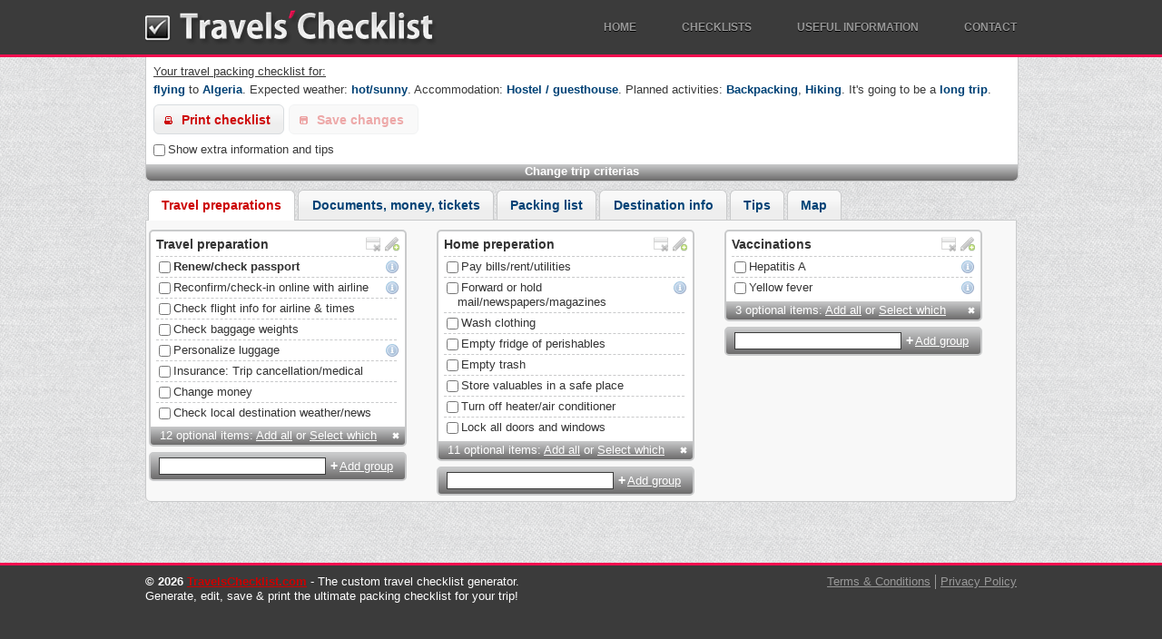

--- FILE ---
content_type: text/html; charset=UTF-8
request_url: https://www.travelschecklist.com/flying/to/algeria/weather/hot_sunny/accommodation/hostel_guesthouse/activities/backpacking-hiking/long_trip
body_size: 15486
content:

<!doctype html><!--[if lt IE 7]> <html class="no-js ie6 oldie" lang="en" xmlns:fb="http://www.facebook.com/2008/fbml"> <![endif]--><!--[if IE 7]> <html class="no-js ie7 oldie" lang="en" xmlns:fb="http://www.facebook.com/2008/fbml"> <![endif]--><!--[if IE 8]> <html class="no-js ie8 oldie" lang="en" xmlns:fb="http://www.facebook.com/2008/fbml"> <![endif]--><!--[if gt IE 8]><!--> <html class="no-js" lang="en" xmlns:fb="http://www.facebook.com/2008/fbml"> <!--<![endif]--><head><meta charset="utf-8"><meta http-equiv="Content-Type" content="text/html; charset=utf-8" /><meta http-equiv="X-UA-Compatible" content="IE=edge,chrome=1"><title>Checklist for: backpacking, hiking trip to Algeria in a hot weather</title><meta name="description" content="A travel checklist that was generated for a backpacking, hiking trip to Algeria. Expected weather: hot/sunny. Accommodation: hostel / guesthouse. Create your own checklist, for any trip or vacation!" /><meta name="keywords" content="travel, checklist, packing list, packing, trip, travel packing, vacation, packlist"><meta name="viewport" content="width=device-width,initial-scale=1"><link rel="shortcut icon" href="https://v15-dot-travelschecklist.appspot.com/images/favicon.ico"><link rel="stylesheet" type="text/css" media="all" href="https://v15-dot-travelschecklist.appspot.com/css/commonCSS.css"><link rel="stylesheet" type="text/css" media="print" href="https://v15-dot-travelschecklist.appspot.com/css/print.css"><!--[if lt IE 9]><script src="//html5shiv.googlecode.com/svn/trunk/html5.js"></script><![endif]--><script type="5b5311ac62c455621efe7e26-text/javascript"> (function(f,b){ var c; f.hj=f.hj||function(){(f.hj.q=f.hj.q||[]).push(arguments)}; f._hjSettings={hjid:13928, hjsv:3}; c=b.createElement("script");c.async=1; c.src="//static.hotjar.com/c/hotjar-13928.js?sv=3"; b.getElementsByTagName("head")[0].appendChild(c); })(window,document);</script><!--script data-ad-client="ca-pub-2958401851546457" async src="https://pagead2.googlesyndication.com/pagead/js/adsbygoogle.js"></script--></head><body><div id="container"><header><div id="header"><a id="logo" href="/">Travels' Checklist</a><ul id="menu"> <li><a href="/">Home</a></li> <li> <a href="#">Checklists</a> <ul> <li><a href="/featured">Featured Checklists</a></li> <li><a href="/checklists">Recent Checklists</a></li> </ul> </li> <li> <a href="#">Useful information</a> <ul class="wide"> <li><a href="/tips">Travel Tips</a></li> <li><a href="/fco_travel_advice">FCO - Travel Advice (By Country)</a></li> <li><a href="/currency_converter">Currency Converter, Exchange Rates</a></li> <li><a href="/weather_forecast">Weather Forecasts</a></li> </ul> </li> <li><a href="#" id="hContact">Contact</a></li></ul></div></header><div id="main" role="main"><div id="divChecklist"><div id="topDrawer"><h1><u>Your travel packing checklist for:</u> <span><strong>flying</strong> to <strong>Algeria</strong>. Expected weather: <strong>hot/sunny</strong>. Accommodation: <strong>Hostel / guesthouse</strong>. Planned activities: <strong>Backpacking</strong>, <strong>Hiking</strong>. It's going to be a <strong>long trip</strong>.</span></h1><form id="frmChecklist" name="frmChecklist"><div id="drawerToolbox"><div id="drawerButtons"><button type="button" id="printButton">Print checklist</button><button type="button" disabled="disabled" id="saveButton">Save changes</button></div><div id="plusone-div"></div><a href="https://twitter.com/share" class="twitter-share-button" data-via="TravelsCL" data-count="none">Tweet</a><div class="fb-like" data-href="http://www.TravelsChecklist.com" data-send="false" data-layout="button_count" data-width="90" data-show-faces="true"></div><div class="addthis_toolbox addthis_default_style addthis_32x32_style"><a class="addthis_button_preferred_1"></a><a class="addthis_button_preferred_2"></a><a class="addthis_button_preferred_3"></a><a class="addthis_button_preferred_4"></a><a class="addthis_button_compact"></a></div></div><div id="drawerCheckboxes"><label><input type="checkbox" value="1" id="chkShowInfo" />Show extra information and tips</label></div><div id="toggledContent"><ol class="drawer" id="olDrawer"><li class="liDrawer"><div class="divCheckboxes section" id="divTripMembers"><h3>Who's traveling?</h3><ul><li><input type="checkbox" name="tripMembers" id="chkTripMember1" value="1" /><label for="chkTripMember1" id="lblchkTripMember1">Male</label></li><li><input type="checkbox" name="tripMembers" id="chkTripMember2" value="2" /><label for="chkTripMember2" id="lblchkTripMember2">Female</label></li><li><input type="checkbox" name="tripMembers" id="chkTripMember3" value="3" /><label for="chkTripMember3" id="lblchkTripMember3">Babies</label></li><li><input type="checkbox" name="tripMembers" id="chkTripMember4" value="4" /><label for="chkTripMember4" id="lblchkTripMember4">Kids, Toddlers</label></li></ul></div></li><li class="liDrawer"><div id="divDestination" class="section"><div id="divIsFlying" style="display:none"><h3>Are you flying to another country?</h3><div class="divCheckboxes divRadios"><input type="radio" id="isFlyingYes" name="isFlying" value="Y" checked="checked" /><label for="isFlyingYes">Yes</label><input type="radio" id="isFlyingNo" name="isFlying" value="N" /><label for="isFlyingNo">No</label><input type="radio" id="isFlyingCarTrip" name="isFlying" value="CAR" /><label for="isFlyingCarTrip">No, It's a car trip</label></div></div><div id="divChooseCountry" class="selected"><h3>Where are you flying to?</h3><select id="ddCountry" name="country" multiple="multiple"><option value="1">Afghanistan</option><option value="2">Aland Islands</option><option value="3">Albania</option><option value="4" selected="selected">Algeria</option><option value="5">American Samoa</option><option value="6">Andorra</option><option value="7">Angola</option><option value="8">Anguilla</option><option value="9">Antarctica</option><option value="10">Antigua and Barbuda</option><option value="11">Argentina</option><option value="12">Armenia</option><option value="13">Aruba</option><option value="14">Australia</option><option value="15">Austria</option><option value="16">Azerbaijan</option><option value="17">Bahamas</option><option value="18">Bahrain</option><option value="19">Bangladesh</option><option value="20">Barbados</option><option value="21">Belarus</option><option value="22">Belgium</option><option value="23">Belize</option><option value="24">Benin</option><option value="25">Bermuda</option><option value="26">Bhutan</option><option value="27">Bolivia</option><option value="28">Bosnia and Herzegovina</option><option value="29">Botswana</option><option value="30">Bouvet Island</option><option value="31">Brazil</option><option value="32">British Indian Ocean Territory</option><option value="33">Brunei Darussalam</option><option value="34">Bulgaria</option><option value="35">Burkina Faso</option><option value="36">Burundi</option><option value="37">Cambodia</option><option value="38">Cameroon</option><option value="39">Canada</option><option value="40">Cape Verde</option><option value="41">Cayman Islands</option><option value="42">Central African Republic</option><option value="43">Chad</option><option value="44">Chile</option><option value="45">China</option><option value="46">Christmas Island</option><option value="47">Cocos (Keeling) Islands</option><option value="48">Colombia</option><option value="49">Comoros</option><option value="50">Congo</option><option value="51">Congo, The Democratic Republic of the</option><option value="52">Cook Islands</option><option value="53">Costa Rica</option><option value="54">Côte D'Ivoire (Ivory Coast)</option><option value="55">Croatia</option><option value="56">Cuba</option><option value="57">Cyprus</option><option value="58">Czech Republic</option><option value="59">Denmark</option><option value="60">Djibouti</option><option value="61">Dominica</option><option value="62">Dominican Republic</option><option value="63">Ecuador</option><option value="64">Egypt</option><option value="65">El Salvador</option><option value="66">Equatorial Guinea</option><option value="67">Eritrea</option><option value="68">Estonia</option><option value="69">Ethiopia</option><option value="70">Falkland Islands (Malvinas)</option><option value="71">Faroe Islands</option><option value="72">Fiji</option><option value="73">Finland</option><option value="74">France</option><option value="75">French Guiana</option><option value="76">French Polynesia</option><option value="77">French Southern Territories</option><option value="78">Gabon</option><option value="79">Gambia</option><option value="80">Georgia</option><option value="81">Germany</option><option value="82">Ghana</option><option value="83">Gibraltar</option><option value="84">Greece</option><option value="85">Greenland</option><option value="86">Grenada</option><option value="87">Guadeloupe</option><option value="88">Guam</option><option value="89">Guatemala</option><option value="90">Guernsey</option><option value="91">Guinea</option><option value="92">Guinea-Bissau</option><option value="93">Guyana</option><option value="94">Haiti</option><option value="95">Heard Island and McDonald Islands</option><option value="96">Holy See (Vatican City State)</option><option value="97">Honduras</option><option value="98">Hong Kong</option><option value="99">Hungary</option><option value="100">Iceland</option><option value="101">India</option><option value="102">Indonesia</option><option value="103">Iran</option><option value="104">Iraq</option><option value="105">Ireland</option><option value="106">Isle of Man</option><option value="107">Israel</option><option value="108">Italy</option><option value="109">Jamaica</option><option value="110">Japan</option><option value="111">Jersey</option><option value="112">Jordan</option><option value="113">Kazakhstan</option><option value="114">Kenya</option><option value="115">Kiribati</option><option value="116">Korea (North)</option><option value="117">Korea (South)</option><option value="118">Kuwait</option><option value="119">Kyrgyzstan</option><option value="120">Laos</option><option value="121">Latvia</option><option value="122">Lebanon</option><option value="123">Lesotho</option><option value="124">Liberia</option><option value="125">Libya</option><option value="126">Liechtenstein</option><option value="127">Lithuania</option><option value="128">Luxembourg</option><option value="129">Macao</option><option value="130">Macedonia, The Former Yugoslav Republic of</option><option value="131">Madagascar</option><option value="132">Malawi</option><option value="133">Malaysia</option><option value="134">Maldives</option><option value="135">Mali</option><option value="136">Malta</option><option value="137">Marshall Islands</option><option value="138">Martinique</option><option value="139">Mauritania</option><option value="140">Mauritius</option><option value="141">Mayotte</option><option value="142">Mexico</option><option value="143">Micronesia, Federated States of</option><option value="144">Moldova, Republic of</option><option value="145">Monaco</option><option value="146">Mongolia</option><option value="147">Montenegro</option><option value="148">Montserrat</option><option value="149">Morocco</option><option value="150">Mozambique</option><option value="151">Myanmar (Burma)</option><option value="152">Namibia</option><option value="153">Nauru</option><option value="154">Nepal</option><option value="155">Netherlands</option><option value="156">Netherlands Antilles</option><option value="157">New Caledonia</option><option value="158">New Zealand</option><option value="159">Nicaragua</option><option value="160">Niger</option><option value="161">Nigeria</option><option value="162">Niue</option><option value="163">Norfolk Island</option><option value="164">Northern Mariana Islands</option><option value="165">Norway</option><option value="166">Oman</option><option value="167">Pakistan</option><option value="168">Palau</option><option value="169">Palestinian Territory, Occupied</option><option value="170">Panama</option><option value="171">Papua New Guinea</option><option value="172">Paraguay</option><option value="173">Peru</option><option value="174">Philippines</option><option value="175">Pitcairn</option><option value="176">Poland</option><option value="177">Portugal</option><option value="178">Puerto Rico</option><option value="179">Qatar</option><option value="180">Reunion</option><option value="181">Romania</option><option value="182">Russia</option><option value="183">Rwanda</option><option value="184">Saint Barthélemy</option><option value="185">Saint Helena</option><option value="186">Saint Kitts and Nevis</option><option value="187">Saint Lucia</option><option value="188">Saint Martin</option><option value="189">Saint Pierre and Miquelon</option><option value="190">Saint Vincent and the Grenadines</option><option value="191">Samoa</option><option value="192">San Marino</option><option value="193">Sao Tome and Principe</option><option value="194">Saudi Arabia</option><option value="195">Senegal</option><option value="196">Serbia</option><option value="197">Seychelles</option><option value="198">Sierra Leone</option><option value="199">Singapore</option><option value="200">Slovakia</option><option value="201">Slovenia</option><option value="202">Solomon Islands</option><option value="203">Somalia</option><option value="204">South Africa</option><option value="205">South Georgia and the South Sandwich Islands</option><option value="206">Spain</option><option value="207">Sri Lanka</option><option value="208">Sudan</option><option value="209">Suriname</option><option value="210">Svalbard and Jan Mayen</option><option value="211">Swaziland</option><option value="212">Sweden</option><option value="213">Switzerland</option><option value="214">Syria</option><option value="215">Taiwan, Province Of China</option><option value="216">Tajikistan</option><option value="217">Tanzania, United Republic of</option><option value="218">Thailand</option><option value="219">Timor-Leste</option><option value="220">Togo</option><option value="221">Tokelau</option><option value="222">Tonga</option><option value="223">Trinidad and Tobago</option><option value="224">Tunisia</option><option value="225">Turkey</option><option value="226">Turkmenistan</option><option value="227">Turks and Caicos Islands</option><option value="228">Tuvalu</option><option value="229">Uganda</option><option value="230">Ukraine</option><option value="231">United Arab Emirates</option><option value="232">United Kingdom</option><option value="233">United States</option><option value="234">United States Minor Outlying Islands</option><option value="235">Uruguay</option><option value="236">Uzbekistan</option><option value="237">Vanuatu</option><option value="238">Venezuela</option><option value="239">Vietnam</option><option value="240">Virgin Islands, British</option><option value="241">Virgin Islands, U.S.</option><option value="242">Wallis And Futuna</option><option value="243">Western Sahara</option><option value="244">Yemen</option><option value="245">Zambia</option><option value="246">Zimbabwe</option></select><a href="#" class="lnkCancelDestination chooseCountry">I'm not flying</a></div></div></li><li class="liDrawer"><div class="section" id="divWeathers"><h3>Expected weather<span id="spnForecast"> (<a href="#" id="lnkForecast" title="Weather forecast for your destination/s:">Click for forecast</a>)</span>:</h3><div class="divCheckboxes"><ul><li><input type="checkbox" name="weathers" id="chkWeather1" value="1" checked="checked" /><label for="chkWeather1" id="lblchkWeather1">Hot / sunny</label></li><li><input type="checkbox" name="weathers" id="chkWeather2" value="2" /><label for="chkWeather2" id="lblchkWeather2">Cold / rainy</label></li></ul></div></div></li><li class="liDrawer"><div class="divCheckboxes section" id="divAccommodations"><h3>Accommodation:</h3><ul><li><input type="checkbox" name="accommodations" id="chkAccommodation1" value="1" /><label for="chkAccommodation1" id="lblchkAccommodation1">Hotel</label></li><li><input type="checkbox" name="accommodations" id="chkAccommodation2" value="2" checked="checked" /><label for="chkAccommodation2" id="lblchkAccommodation2">Hostel / guesthouse</label></li><li><input type="checkbox" name="accommodations" id="chkAccommodation3" value="3" /><label for="chkAccommodation3" id="lblchkAccommodation3">Camping</label></li></ul></div></li><li class="liDrawer"><div class="divCheckboxes section" id="divActivities"><h3>Planned activities:</h3><ul><li><input type="checkbox" name="triptypes" id="chkTripType1" value="1" checked="checked" /><label for="chkTripType1" id="lblchkTripType1">Backpacking</label></li><li><input type="checkbox" name="triptypes" id="chkTripType2" value="2" /><label for="chkTripType2" id="lblchkTripType2">Fishing</label></li><li><input type="checkbox" name="triptypes" id="chkTripType5" value="5" /><label for="chkTripType5" id="lblchkTripType5">Diving</label></li><li><input type="checkbox" name="triptypes" id="chkTripType6" value="6" /><label for="chkTripType6" id="lblchkTripType6">Beach / sea / cruise</label></li><li><input type="checkbox" name="triptypes" id="chkTripType7" value="7" /><label for="chkTripType7" id="lblchkTripType7">Business / work</label></li><li><input type="checkbox" name="triptypes" id="chkTripType9" value="9" /><label for="chkTripType9" id="lblchkTripType9">Going out (restaurants, bars, clubs)</label></li><li><input type="checkbox" name="triptypes" id="chkTripType10" value="10" checked="checked" /><label for="chkTripType10" id="lblchkTripType10">Hiking</label></li><li><input type="checkbox" name="triptypes" id="chkTripType11" value="11" /><label for="chkTripType11" id="lblchkTripType11">Skiing</label></li></ul></div></li><li class="liDrawer"><div class="section" id="divIsLongTrip"><h3>Long trip?</h3><div class="divCheckboxes divRadios"><input type="radio" id="isLongTripYes" name="isLongTrip" value="Y" checked="checked" /><label for="isLongTripYes">Yes</label><input type="radio" id="isLongTripNo" name="isLongTrip" value="N" /><label for="isLongTripNo">No</label></div></div></li><li class="liDrawer"><div class="divCheckboxes section" id="divGoButton"><h3>Done?</h3><a href="#" id="lnkGo">Update list</a></div></li></ol></div><a id="drawerHandle" href="#">Change trip criterias</a></form></div><div id="tabs"><ul class="tabheads"><li><a href="#tab0">Travel preparations</a></li><li><a href="#tab1">Documents, money, tickets</a></li><li><a href="#tab2">Packing list</a></li><li><a title="Destination info" href="/ajaxFetchDestinationTab.php?checklistID=6896"><span>Destination info</span></a></li><li><a title="Tips" href="/ajaxFetchTipsTab.php?checklistID=6896"><span>Tips</span></a></li><li><a title="Map" href="/ajaxFetchMapTab.php?checklistID=6896"><span>Map</span></a></li></ul><div class="tab" id="tab0"><ul id="col0_1" class="ulChecklist ulCol1"><li class="category"><ul class="cat hideopt" id="ulCat1"><li class="ct"><h2>Travel preparation</h2><a href="#" title="Add item" rel="1" class="add"></a><a href="#" rel="1" class="removeCat" title="Delete group"></a></li><li id="i1" class="ci p2 i1"><div class="icons"><span class="info" title="Some countries requires that your passport has at least 6 months validity left."></span></div><label><input type="checkbox" />Renew/check passport</label><a href="#" class="set"></a><a href="#" class="del"></a><div class="info">Some countries requires that your passport has at least 6 months validity left.</div></li><li id="i4" class="ci p1 i1"><div class="icons"><span class="info" title="Reconfirm your flights as there may be airline schedule changes. Your return flight must be reconfirmed at your destination directly with the airline 3 days prior to your departure."></span></div><label><input type="checkbox" />Reconfirm/check-in online with airline</label><a href="#" class="set"></a><a href="#" class="del"></a><div class="info">Reconfirm your flights as there may be airline schedule changes. Your return flight must be reconfirmed at your destination directly with the airline 3 days prior to your departure.</div></li><li id="i42" class="ci p1"><label><input type="checkbox" />Check flight info for airline & times</label><a href="#" class="set"></a><a href="#" class="del"></a></li><li id="i39" class="ci p1"><label><input type="checkbox" />Check baggage weights</label><a href="#" class="set"></a><a href="#" class="del"></a></li><li id="i41" class="ci p1 i1"><div class="icons"><span class="info" title="Make sure that your luggage has a tag with your name, address, and telephone number.
Tie a colorful ribbon or attach distinctive stickers to your luggage so that you can identify it easily, and other travelers will not take it by mistake at a busy terminal."></span></div><label><input type="checkbox" />Personalize luggage</label><a href="#" class="set"></a><a href="#" class="del"></a><div class="info">Make sure that your luggage has a tag with your name, address, and telephone number.
Tie a colorful ribbon or attach distinctive stickers to your luggage so that you can identify it easily, and other travelers will not take it by mistake at a busy terminal.</div></li><li id="i2" class="ci p1"><label><input type="checkbox" />Insurance: Trip cancellation/medical</label><a href="#" class="set"></a><a href="#" class="del"></a></li><li id="i3" class="ci p1"><label><input type="checkbox" />Change money</label><a href="#" class="set"></a><a href="#" class="del"></a></li><li id="i40" class="ci p1"><label><input type="checkbox" />Check local destination weather/news</label><a href="#" class="set"></a><a href="#" class="del"></a></li><li id="i508" class="ci p0 h"><label><input type="checkbox" />Arrange drop-off/pick-up</label><a href="#" class="set"></a><a href="#" class="del"></a></li><li id="i350" class="ci p0 h i1"><div class="icons"><span class="info" title="Most companies offer signup and monitoring online. Getting your air miles after your trip is a pain, so better do it in advance."></span></div><label><input type="checkbox" />Get your air miles in advance</label><a href="#" class="set"></a><a href="#" class="del"></a><div class="info">Most companies offer signup and monitoring online. Getting your air miles after your trip is a pain, so better do it in advance.</div></li><li id="i5" class="ci p0 h"><label><input type="checkbox" />Order special air meals</label><a href="#" class="set"></a><a href="#" class="del"></a></li><li id="i7" class="ci p0 h"><label><input type="checkbox" />Arrange child care</label><a href="#" class="set"></a><a href="#" class="del"></a></li><li id="i6" class="ci p0 h"><label><input type="checkbox" />Arrange care of pets, lawn & plants</label><a href="#" class="set"></a><a href="#" class="del"></a></li><li id="i8" class="ci p0 h"><label><input type="checkbox" />Advise bank of future foreign credit card use</label><a href="#" class="set"></a><a href="#" class="del"></a></li><li id="i32" class="ci p0 h"><label><input type="checkbox" />Install or recharge batteries</label><a href="#" class="set"></a><a href="#" class="del"></a></li><li id="i510" class="ci p0 h"><label><input type="checkbox" />Transfer music to MP3 player</label><a href="#" class="set"></a><a href="#" class="del"></a></li><li id="i38" class="ci p0 h"><label><input type="checkbox" />Leave itineraries with a relative</label><a href="#" class="set"></a><a href="#" class="del"></a></li><li id="i512" class="ci p0 h"><label><input type="checkbox" />Setup auto e-mail response</label><a href="#" class="set"></a><a href="#" class="del"></a></li><li id="i511" class="ci p0 h"><label><input type="checkbox" />Clear answering machine</label><a href="#" class="set"></a><a href="#" class="del"></a></li><li id="i509" class="ci p0 h"><label><input type="checkbox" />Buy/recharge phone card/VOIP account</label><a href="#" class="set"></a><a href="#" class="del"></a></li><li class="more">12 optional items: <a href="#" title="Arrange drop-off/pick-up<br>Get your air miles in advance<br>Order special air meals<br>Arrange child care<br>Arrange care of pets, lawn & plants<br>Advise bank of future foreign credit card use<br>Install or recharge batteries<br>Transfer music to MP3 player<br>Leave itineraries with a relative<br>Setup auto e-mail response<br>Clear answering machine<br>Buy/recharge phone card/VOIP account" rel="1" class="add">Add all</a> or <a href="#" class="sel" rel="1">Select which</a><a href="#" class="cl" rel="1"></a></li></ul></li><li class="addGroup"><input type="text" maxlength="55" /><a href="#" rel="col0_1">+<b>Add group</b></a></li></ul><ul id="col0_2" class="ulChecklist ulCol2"><li class="category"><ul class="cat hideopt" id="ulCat4"><li class="ct"><h2>Home preperation</h2><a href="#" title="Add item" rel="4" class="add"></a><a href="#" rel="4" class="removeCat" title="Delete group"></a></li><li id="i18" class="ci p1"><label><input type="checkbox" />Pay bills/rent/utilities</label><a href="#" class="set"></a><a href="#" class="del"></a></li><li id="i28" class="ci p1 i1"><div class="icons"><span class="info" title="A pile of newspapers or a stuffed mailbox tells thieves that you are not at home."></span></div><label><input type="checkbox" />Forward or hold mail/newspapers/magazines</label><a href="#" class="set"></a><a href="#" class="del"></a><div class="info">A pile of newspapers or a stuffed mailbox tells thieves that you are not at home.</div></li><li id="i26" class="ci p1"><label><input type="checkbox" />Wash clothing</label><a href="#" class="set"></a><a href="#" class="del"></a></li><li id="i27" class="ci p1"><label><input type="checkbox" />Empty fridge of perishables</label><a href="#" class="set"></a><a href="#" class="del"></a></li><li id="i20" class="ci p1"><label><input type="checkbox" />Empty trash</label><a href="#" class="set"></a><a href="#" class="del"></a></li><li id="i25" class="ci p1"><label><input type="checkbox" />Store valuables in a safe place</label><a href="#" class="set"></a><a href="#" class="del"></a></li><li id="i22" class="ci p1"><label><input type="checkbox" />Turn off heater/air conditioner</label><a href="#" class="set"></a><a href="#" class="del"></a></li><li id="i24" class="ci p1"><label><input type="checkbox" />Lock all doors and windows</label><a href="#" class="set"></a><a href="#" class="del"></a></li><li id="i19" class="ci p0 h"><label><input type="checkbox" />Unplug electronics</label><a href="#" class="set"></a><a href="#" class="del"></a></li><li id="i21" class="ci p0 h"><label><input type="checkbox" />Clean home</label><a href="#" class="set"></a><a href="#" class="del"></a></li><li id="i37" class="ci p0 h"><label><input type="checkbox" />Leave house key and trip itinerary with a neighbor/friend</label><a href="#" class="set"></a><a href="#" class="del"></a></li><li id="i36" class="ci p0 h"><label><input type="checkbox" />Arrange neighborhood watch</label><a href="#" class="set"></a><a href="#" class="del"></a></li><li id="i33" class="ci p0 h"><label><input type="checkbox" />Cut hair</label><a href="#" class="set"></a><a href="#" class="del"></a></li><li id="i34" class="ci p0 h"><label><input type="checkbox" />Visit doctor/dentist</label><a href="#" class="set"></a><a href="#" class="del"></a></li><li id="i352" class="ci p0 h"><label><input type="checkbox" />Change the message on your answering machine</label><a href="#" class="set"></a><a href="#" class="del"></a></li><li id="i44" class="ci p0 h i1"><div class="icons"><span class="info" title="One way to help protect your home while away on vacation is to make it seem like the homeowners are currently there. This can be done by setting up timer lights throughout the house. Lights can be placed on timers both indoors and out which will present an at home atmosphere. Those who perpetrate breaking and entering crimes will be less likely to target a home which has lights on and may opt for houses which are dark and obviously no one is home."></span></div><label><input type="checkbox" />Make your home seem lived-in while away by putting lights and a radio on timers</label><a href="#" class="set"></a><a href="#" class="del"></a><div class="info">One way to help protect your home while away on vacation is to make it seem like the homeowners are currently there. This can be done by setting up timer lights throughout the house. Lights can be placed on timers both indoors and out which will present an at home atmosphere. Those who perpetrate breaking and entering crimes will be less likely to target a home which has lights on and may opt for houses which are dark and obviously no one is home.</div></li><li id="i482" class="ci p0 h"><label><input type="checkbox" />Set Tivo to record TV shows when away</label><a href="#" class="set"></a><a href="#" class="del"></a></li><li id="i43" class="ci p0 h"><label><input type="checkbox" />Take photos of belongings</label><a href="#" class="set"></a><a href="#" class="del"></a></li><li id="i31" class="ci p0 h"><label><input type="checkbox" />Prepare/update will</label><a href="#" class="set"></a><a href="#" class="del"></a></li><li class="more">11 optional items: <a href="#" title="Unplug electronics<br>Clean home<br>Leave house key and trip itinerary with a neighbor/friend<br>Arrange neighborhood watch<br>Cut hair<br>Visit doctor/dentist<br>Change the message on your answering machine<br>Make your home seem lived-in while away by putting lights and a radio on timers<br>Set Tivo to record TV shows when away<br>Take photos of belongings<br>Prepare/update will" rel="4" class="add">Add all</a> or <a href="#" class="sel" rel="4">Select which</a><a href="#" class="cl" rel="4"></a></li></ul></li><li class="addGroup"><input type="text" maxlength="55" /><a href="#" rel="col0_2">+<b>Add group</b></a></li></ul><ul id="col0_3" class="ulChecklist ulCol3"><li class="category"><ul class="cat hideopt" id="ulCat2"><li class="ct"><h2>Vaccinations</h2><a href="#" title="Add item" rel="2" class="add"></a><a href="#" rel="2" class="removeCat" title="Delete group"></a></li><li id="i10" class="ci p1 i1"><div class="icons"><span class="info" title="Transmitted person-to-person by ingestion of contaminated food or water or through direct contact with an infectious person."></span></div><label><input type="checkbox" />Hepatitis A</label><a href="#" class="set"></a><a href="#" class="del"></a><div class="info">Transmitted person-to-person by ingestion of contaminated food or water or through direct contact with an infectious person.</div></li><li id="i13" class="ci p1 i1"><div class="icons"><span class="info" title="Transmitted by mosquito bites. Many countries require you to have a vaccination certificate proving you got this shot, so don't forget to bring it along, or you may be denied entry at the border or airport."></span></div><label><input type="checkbox" />Yellow fever</label><a href="#" class="set"></a><a href="#" class="del"></a><div class="info">Transmitted by mosquito bites. Many countries require you to have a vaccination certificate proving you got this shot, so don't forget to bring it along, or you may be denied entry at the border or airport.</div></li><li id="i198" class="ci p0 h i1"><div class="icons"><span class="info" title="Malaria is a mosquito-borne infectious disease, causing symptoms that typically include fever and headache, in severe cases progressing to coma or death.<br /><b>Algeria:</b> All areas - very low risk in the Illizi department only, avoid mosquito bites"></span></div><label><input type="checkbox" />Malaria pills</label><a href="#" class="set"></a><a href="#" class="del"></a><div class="info">Malaria is a mosquito-borne infectious disease, causing symptoms that typically include fever and headache, in severe cases progressing to coma or death.<br /><b>Algeria:</b> All areas - very low risk in the Illizi department only, avoid mosquito bites</div></li><li id="i393" class="ci p0 h i1"><div class="icons"><span class="info" title="Transmitted by animals, most commonly by a bite from an infected animal. The virus infects the central nervous system, ultimately causing disease in the brain and death."></span></div><label><input type="checkbox" />Rabies</label><a href="#" class="set"></a><a href="#" class="del"></a><div class="info">Transmitted by animals, most commonly by a bite from an infected animal. The virus infects the central nervous system, ultimately causing disease in the brain and death.</div></li><li id="i394" class="ci p0 h i1"><div class="icons"><span class="info" title="Recommended if you are not up-to-date with routine shots, such as measles/mumps/rubella (MMR) vaccine, diphtheria/pertussis/tetanus (DPT) vaccine, poliovirus vaccine, etc."></span></div><label><input type="checkbox" />Routine vaccinations</label><a href="#" class="set"></a><a href="#" class="del"></a><div class="info">Recommended if you are not up-to-date with routine shots, such as measles/mumps/rubella (MMR) vaccine, diphtheria/pertussis/tetanus (DPT) vaccine, poliovirus vaccine, etc.</div></li><li class="more">3 optional items: <a href="#" title="Malaria pills<br>Rabies<br>Routine vaccinations" rel="2" class="add">Add all</a> or <a href="#" class="sel" rel="2">Select which</a><a href="#" class="cl" rel="2"></a></li></ul></li><li class="addGroup"><input type="text" maxlength="55" /><a href="#" rel="col0_3">+<b>Add group</b></a></li></ul></div><div class="tab" id="tab1"><ul id="col1_1" class="ulChecklist ulCol1"><li class="category"><ul class="cat hideopt" id="ulCat6"><li class="ct"><h2>Documents</h2><a href="#" title="Add item" rel="6" class="add"></a><a href="#" rel="6" class="removeCat" title="Delete group"></a></li><li id="i50" class="ci p2"><label><input type="checkbox" />Passport</label><a href="#" class="set"></a><a href="#" class="del"></a></li><li id="i51" class="ci p2"><label><input type="checkbox" />Visas</label><a href="#" class="set"></a><a href="#" class="del"></a></li><li id="i61" class="ci p1"><label><input type="checkbox" />Personal identification</label><a href="#" class="set"></a><a href="#" class="del"></a></li><li id="i63" class="ci p1"><label><input type="checkbox" />Drivers license</label><a href="#" class="set"></a><a href="#" class="del"></a></li><li id="i62" class="ci p1"><label><input type="checkbox" />Hotel/hostel contact info</label><a href="#" class="set"></a><a href="#" class="del"></a></li><li id="i52" class="ci p1 i1"><div class="icons"><span class="info" title="Many countries demand that you have such a certificate when you enter their borders."></span></div><label><input type="checkbox" />Vaccination certificate</label><a href="#" class="set"></a><a href="#" class="del"></a><div class="info">Many countries demand that you have such a certificate when you enter their borders.</div></li><li id="i53" class="ci p1"><label><input type="checkbox" />Health insurance documents</label><a href="#" class="set"></a><a href="#" class="del"></a></li><li id="i60" class="ci p1"><label><input type="checkbox" />Reservations & itineraries</label><a href="#" class="set"></a><a href="#" class="del"></a></li><li id="i68" class="ci p1 i1"><div class="icons"><span class="info" title="Remember to keep a close eye on the passport copy - it's a great asset if you lose the original, but can also be used to steal your identity if it gets into the wrong hands.<br />If you have a web based e-mail platform, e-mailing yourself scans/copies of important documents and passport info is a great alternative to hard-copies. It's easier to access, less likely to be stolen, and guaranteed to always be on hand."></span></div><label><input type="checkbox" />Copies of tickets/passport/etc.</label><a href="#" class="set"></a><a href="#" class="del"></a><div class="info">Remember to keep a close eye on the passport copy - it's a great asset if you lose the original, but can also be used to steal your identity if it gets into the wrong hands.<br />If you have a web based e-mail platform, e-mailing yourself scans/copies of important documents and passport info is a great alternative to hard-copies. It's easier to access, less likely to be stolen, and guaranteed to always be on hand.</div></li><li id="i56" class="ci p1"><label><input type="checkbox" />Student ID/FHA/Int'l discount cards</label><a href="#" class="set"></a><a href="#" class="del"></a></li><li id="i65" class="ci p0 h"><label><input type="checkbox" />Emergency address list/information</label><a href="#" class="set"></a><a href="#" class="del"></a></li><li id="i69" class="ci p0 h"><label><input type="checkbox" />Guide book/maps</label><a href="#" class="set"></a><a href="#" class="del"></a></li><li id="i492" class="ci p0 h i1"><div class="icons"><span class="info" title="You may need a photo to obtain passes, permits, etc."></span></div><label><input type="checkbox" />Passport size photos</label><a href="#" class="set"></a><a href="#" class="del"></a><div class="info">You may need a photo to obtain passes, permits, etc.</div></li><li id="i70" class="ci p0 h"><label><input type="checkbox" />Language book / translator / phrase book</label><a href="#" class="set"></a><a href="#" class="del"></a></li><li id="i496" class="ci p0 h i1"><div class="icons"><span class="info" title="If you have any of these (AAA, Hertz, Avis, Hilton, etc.), going abroad may be a good opportunity to use them."></span></div><label><input type="checkbox" />Membership cards</label><a href="#" class="set"></a><a href="#" class="del"></a><div class="info">If you have any of these (AAA, Hertz, Avis, Hilton, etc.), going abroad may be a good opportunity to use them.</div></li><li id="i495" class="ci p0 h i1"><div class="icons"><span class="info" title="Can save you some money in Youth Hostels, trains, museums, planes, so get one if you qualify as a student."></span></div><label><input type="checkbox" />International Student Identification Card (ISIC)</label><a href="#" class="set"></a><a href="#" class="del"></a><div class="info">Can save you some money in Youth Hostels, trains, museums, planes, so get one if you qualify as a student.</div></li><li id="i71" class="ci p0 h"><label><input type="checkbox" />Travel journal</label><a href="#" class="set"></a><a href="#" class="del"></a></li><li id="i67" class="ci p0 h"><label><input type="checkbox" />Marriage certificate </label><a href="#" class="set"></a><a href="#" class="del"></a></li><li id="i66" class="ci p0 h"><label><input type="checkbox" />Birth certificate</label><a href="#" class="set"></a><a href="#" class="del"></a></li><li class="more">9 optional items: <a href="#" title="Emergency address list/information<br>Guide book/maps<br>Passport size photos<br>Language book / translator / phrase book<br>Membership cards<br>International Student Identification Card (ISIC)<br>Travel journal<br>Marriage certificate <br>Birth certificate" rel="6" class="add">Add all</a> or <a href="#" class="sel" rel="6">Select which</a><a href="#" class="cl" rel="6"></a></li></ul></li><li class="addGroup"><input type="text" maxlength="55" /><a href="#" rel="col1_1">+<b>Add group</b></a></li></ul><ul id="col1_2" class="ulChecklist ulCol2"><li class="category"><ul class="cat hideopt" id="ulCat35"><li class="ct"><h2>Money</h2><a href="#" title="Add item" rel="35" class="add"></a><a href="#" rel="35" class="removeCat" title="Delete group"></a></li><li id="i55" class="ci p2"><label><input type="checkbox" />Cash (Foreigh & local currency)</label><a href="#" class="set"></a><a href="#" class="del"></a></li><li id="i57" class="ci p1 i1"><div class="icons"><span class="info" title="In case all your money, or all your gear, is lost or stolen."></span></div><label><input type="checkbox" />Emergency money</label><a href="#" class="set"></a><a href="#" class="del"></a><div class="info">In case all your money, or all your gear, is lost or stolen.</div></li><li id="i58" class="ci p1 i1"><div class="icons"><span class="info" title="Memorize PIN codes to credit cards so that you can use them with ATM machines to get cash."></span></div><label><input type="checkbox" />Credit card/debit card</label><a href="#" class="set"></a><a href="#" class="del"></a><div class="info">Memorize PIN codes to credit cards so that you can use them with ATM machines to get cash.</div></li><li id="i83" class="ci p1 i1"><div class="icons"><span class="info" title="Where pickpockets are a problem, carry your wallet in your front trousers pocket. "></span></div><label><input type="checkbox" />Wallet</label><a href="#" class="set"></a><a href="#" class="del"></a><div class="info">Where pickpockets are a problem, carry your wallet in your front trousers pocket. </div></li><li id="i54" class="ci p0 h"><label><input type="checkbox" />Travelers check</label><a href="#" class="set"></a><a href="#" class="del"></a></li><li class="more">1 optional item: <a href="#" title="Travelers check" rel="35" class="add">Add it</a><a href="#" class="cl" rel="35"></a></li></ul></li><li class="addGroup"><input type="text" maxlength="55" /><a href="#" rel="col1_2">+<b>Add group</b></a></li></ul><ul id="col1_3" class="ulChecklist ulCol3"><li class="category"><ul class="cat hideopt" id="ulCat5"><li class="ct"><h2>Tickets, reservations</h2><a href="#" title="Add item" rel="5" class="add"></a><a href="#" rel="5" class="removeCat" title="Delete group"></a></li><li id="i45" class="ci p2"><label><input type="checkbox" />Airline tickets</label><a href="#" class="set"></a><a href="#" class="del"></a></li><li id="i513" class="ci p1"><label><input type="checkbox" />Book hotel/hostel</label><a href="#" class="set"></a><a href="#" class="del"></a></li><li id="i49" class="ci p0 h"><label><input type="checkbox" />Rental car</label><a href="#" class="set"></a><a href="#" class="del"></a></li><li id="i47" class="ci p0 h"><label><input type="checkbox" />Boat tickets</label><a href="#" class="set"></a><a href="#" class="del"></a></li><li id="i48" class="ci p0 h"><label><input type="checkbox" />Train tickets</label><a href="#" class="set"></a><a href="#" class="del"></a></li><li id="i46" class="ci p0 h"><label><input type="checkbox" />Bus tickets</label><a href="#" class="set"></a><a href="#" class="del"></a></li><li class="more">4 optional items: <a href="#" title="Rental car<br>Boat tickets<br>Train tickets<br>Bus tickets" rel="5" class="add">Add all</a> or <a href="#" class="sel" rel="5">Select which</a><a href="#" class="cl" rel="5"></a></li></ul></li><li class="addGroup"><input type="text" maxlength="55" /><a href="#" rel="col1_3">+<b>Add group</b></a></li></ul></div><div class="tab" id="tab2"><ul id="col2_1" class="ulChecklist ulCol1"><li class="category"><ul class="cat hideopt" id="ulCat30"><li class="ct"><h2>Bags, cases, and packing</h2><a href="#" title="Add item" rel="30" class="add"></a><a href="#" rel="30" class="removeCat" title="Delete group"></a></li><li id="i338" class="ci p1"><label><input type="checkbox" />Luggage tags</label><a href="#" class="set"></a><a href="#" class="del"></a></li><li id="i339" class="ci p0 h i1"><div class="icons"><span class="info" title="Use ziplock plastic bags for any items that could leak or possibly break in transit."></span></div><label><input type="checkbox" />Ziplock bags</label><a href="#" class="set"></a><a href="#" class="del"></a><div class="info">Use ziplock plastic bags for any items that could leak or possibly break in transit.</div></li><li id="i507" class="ci p0 h i1"><div class="icons"><span class="info" title="These see-through, zip-up mesh containers keep your clothes tightly packed and well-organized."></span></div><label><input type="checkbox" />Packing cubes</label><a href="#" class="set"></a><a href="#" class="del"></a><div class="info">These see-through, zip-up mesh containers keep your clothes tightly packed and well-organized.</div></li><li id="i341" class="ci p0 h"><label><input type="checkbox" />Safety pins</label><a href="#" class="set"></a><a href="#" class="del"></a></li><li id="i361" class="ci p0 h i1"><div class="icons"><span class="info" title="It's pretty amazing how much you can put into a backpack if you do a good job. By using rubber-bands, squeeze clothes down to a minimal size. "></span></div><label><input type="checkbox" />Rubber-bands</label><a href="#" class="set"></a><a href="#" class="del"></a><div class="info">It's pretty amazing how much you can put into a backpack if you do a good job. By using rubber-bands, squeeze clothes down to a minimal size. </div></li><li id="i342" class="ci p0 h"><label><input type="checkbox" />Neck Pouch</label><a href="#" class="set"></a><a href="#" class="del"></a></li><li id="i373" class="ci p0 h"><label><input type="checkbox" />Cool bag</label><a href="#" class="set"></a><a href="#" class="del"></a></li><li id="i374" class="ci p0 h"><label><input type="checkbox" />Ice pack (Ice bag) </label><a href="#" class="set"></a><a href="#" class="del"></a></li><li id="i229" class="ci p0 h"><label><input type="checkbox" />Fanny pack</label><a href="#" class="set"></a><a href="#" class="del"></a></li><li class="more">8 optional items: <a href="#" title="Ziplock bags<br>Packing cubes<br>Safety pins<br>Rubber-bands<br>Neck Pouch<br>Cool bag<br>Ice pack (Ice bag) <br>Fanny pack" rel="30" class="add">Add all</a> or <a href="#" class="sel" rel="30">Select which</a><a href="#" class="cl" rel="30"></a></li></ul></li><li class="category"><ul class="cat" id="ulCat7"><li class="ct"><h2>Clothes: Basics</h2><a href="#" title="Add item" rel="7" class="add"></a><a href="#" rel="7" class="removeCat" title="Delete group"></a></li><li id="i264" class="ci p2"><label><input type="checkbox" />Underwear</label><a href="#" class="set"></a><a href="#" class="del"></a></li><li id="i265" class="ci p2"><label><input type="checkbox" />Socks (thin cotton, thermal, wool)</label><a href="#" class="set"></a><a href="#" class="del"></a></li><li id="i266" class="ci p1"><label><input type="checkbox" />Pajamas, sleepwear</label><a href="#" class="set"></a><a href="#" class="del"></a></li></ul></li><li class="category"><ul class="cat hideopt" id="ulCat9"><li class="ct"><h2>Clothes: Casual</h2><a href="#" title="Add item" rel="9" class="add"></a><a href="#" rel="9" class="removeCat" title="Delete group"></a></li><li id="i277" class="ci p2"><label><input type="checkbox" />Polos / T-Shirts / Casual shirts</label><a href="#" class="set"></a><a href="#" class="del"></a></li><li id="i279" class="ci p2"><label><input type="checkbox" />Jeans / Casual pants</label><a href="#" class="set"></a><a href="#" class="del"></a></li><li id="i278" class="ci p1"><label><input type="checkbox" />Tank tops</label><a href="#" class="set"></a><a href="#" class="del"></a></li><li id="i281" class="ci p1"><label><input type="checkbox" />Short sleeve shirts</label><a href="#" class="set"></a><a href="#" class="del"></a></li><li id="i280" class="ci p0 h i1"><div class="icons"><span class="info" title="Take a pair with pockets - doubles as a swimsuit for men."></span></div><label><input type="checkbox" />Shorts</label><a href="#" class="set"></a><a href="#" class="del"></a><div class="info">Take a pair with pockets - doubles as a swimsuit for men.</div></li><li class="more">1 optional item: <a href="#" title="Shorts" rel="9" class="add">Add it</a><a href="#" class="cl" rel="9"></a></li></ul></li><li class="category"><ul class="cat hideopt" id="ulCat10"><li class="ct"><h2>Clothes: Outerwear</h2><a href="#" title="Add item" rel="10" class="add"></a><a href="#" rel="10" class="removeCat" title="Delete group"></a></li><li id="i290" class="ci p1"><label><input type="checkbox" />Cap/Sun hat</label><a href="#" class="set"></a><a href="#" class="del"></a></li><li id="i286" class="ci p0 h"><label><input type="checkbox" />Jacket (wind breaker)</label><a href="#" class="set"></a><a href="#" class="del"></a></li><li class="more">1 optional item: <a href="#" title="Jacket (wind breaker)" rel="10" class="add">Add it</a><a href="#" class="cl" rel="10"></a></li></ul></li><li class="category"><ul class="cat hideopt" id="ulCat11"><li class="ct"><h2>Shoes</h2><a href="#" title="Add item" rel="11" class="add"></a><a href="#" rel="11" class="removeCat" title="Delete group"></a></li><li id="i103" class="ci p1"><label><input type="checkbox" />Walking shoes/Sneakers</label><a href="#" class="set"></a><a href="#" class="del"></a></li><li id="i107" class="ci p1"><label><input type="checkbox" />Flip-flops/slippers</label><a href="#" class="set"></a><a href="#" class="del"></a></li><li id="i104" class="ci p0 h"><label><input type="checkbox" />Sandals</label><a href="#" class="set"></a><a href="#" class="del"></a></li><li id="i106" class="ci p0 h"><label><input type="checkbox" />Shower shoes</label><a href="#" class="set"></a><a href="#" class="del"></a></li><li class="more">2 optional items: <a href="#" title="Sandals<br>Shower shoes" rel="11" class="add">Add both</a> or <a href="#" class="sel" rel="11">Select which</a><a href="#" class="cl" rel="11"></a></li></ul></li><li class="addGroup"><input type="text" maxlength="55" /><a href="#" rel="col2_1">+<b>Add group</b></a></li></ul><ul id="col2_2" class="ulChecklist ulCol2"><li class="category"><ul class="cat hideopt" id="ulCat36"><li class="ct"><h2>Accessories</h2><a href="#" title="Add item" rel="36" class="add"></a><a href="#" rel="36" class="removeCat" title="Delete group"></a></li><li id="i287" class="ci p1"><label><input type="checkbox" />Belt</label><a href="#" class="set"></a><a href="#" class="del"></a></li><li id="i289" class="ci p1"><label><input type="checkbox" />Sunglasses/case/strap</label><a href="#" class="set"></a><a href="#" class="del"></a></li><li id="i212" class="ci p1"><label><input type="checkbox" />Watch</label><a href="#" class="set"></a><a href="#" class="del"></a></li><li id="i498" class="ci p0 h"><label><input type="checkbox" />Barrettes, headbands, hair ties</label><a href="#" class="set"></a><a href="#" class="del"></a></li><li class="more">1 optional item: <a href="#" title="Barrettes, headbands, hair ties" rel="36" class="add">Add it</a><a href="#" class="cl" rel="36"></a></li></ul></li><li class="category"><ul class="cat hideopt" id="ulCat16"><li class="ct"><h2>Toiletries</h2><a href="#" title="Add item" rel="16" class="add"></a><a href="#" rel="16" class="removeCat" title="Delete group"></a></li><li id="i292" class="ci p2 i1"><div class="icons"><span class="planeL" title="<b>When flying:</b> If contains more than 100ml (3.4 ounce) of liquid / gel / aerosol, can't be taken in your carry-on baggage. pack it in your checked baggage."></span></div><label><input type="checkbox" />Toothbrush / Toothpaste</label><a href="#" class="set"></a><a href="#" class="del"></a></li><li id="i295" class="ci p2 i1"><div class="icons"><span class="planeL" title="<b>When flying:</b> If contains more than 100ml (3.4 ounce) of liquid / gel / aerosol, can't be taken in your carry-on baggage. pack it in your checked baggage."></span></div><label><input type="checkbox" />Deodorant</label><a href="#" class="set"></a><a href="#" class="del"></a></li><li id="i312" class="ci p1"><label><input type="checkbox" />Toiletry bag</label><a href="#" class="set"></a><a href="#" class="del"></a></li><li id="i304" class="ci p1"><label><input type="checkbox" />Hair brush/comb</label><a href="#" class="set"></a><a href="#" class="del"></a></li><li id="i300" class="ci p1 i1"><div class="icons"><span class="planeL" title="<b>When flying:</b> If contains more than 100ml (3.4 ounce) of liquid / gel / aerosol, can't be taken in your carry-on baggage. pack it in your checked baggage."></span></div><label><input type="checkbox" />Shampoo/conditioner</label><a href="#" class="set"></a><a href="#" class="del"></a></li><li id="i298" class="ci p1 i1"><div class="icons"><span class="planeL" title="<b>When flying:</b> If contains more than 100ml (3.4 ounce) of liquid / gel / aerosol, can't be taken in your carry-on baggage. pack it in your checked baggage."></span></div><label><input type="checkbox" />Soap/cleansers</label><a href="#" class="set"></a><a href="#" class="del"></a></li><li id="i150" class="ci p1 i1"><div class="icons"><span class="planeL" title="<b>When flying:</b> If contains more than 100ml (3.4 ounce) of liquid / gel / aerosol, can't be taken in your carry-on baggage. pack it in your checked baggage."></span></div><label><input type="checkbox" />Sunblock</label><a href="#" class="set"></a><a href="#" class="del"></a></li><li id="i328" class="ci p1"><label><input type="checkbox" />Baby wipes (Towelettes) </label><a href="#" class="set"></a><a href="#" class="del"></a></li><li id="i296" class="ci p1"><label><input type="checkbox" />Cotton swabs (Q-Tips)</label><a href="#" class="set"></a><a href="#" class="del"></a></li><li id="i301" class="ci p1"><label><input type="checkbox" />Nail clippers</label><a href="#" class="set"></a><a href="#" class="del"></a></li><li id="i299" class="ci p1 i1"><div class="icons"><span class="info" title="Ditch the bulky bath towel. There's only one way to go when traveling - microfiber travel towels. They dry quickly, are soft, incredibly absorbent, and roll up to take virtually no space."></span></div><label><input type="checkbox" />Towel/washcloth</label><a href="#" class="set"></a><a href="#" class="del"></a><div class="info">Ditch the bulky bath towel. There's only one way to go when traveling - microfiber travel towels. They dry quickly, are soft, incredibly absorbent, and roll up to take virtually no space.</div></li><li id="i293" class="ci p1"><label><input type="checkbox" />Dental floss</label><a href="#" class="set"></a><a href="#" class="del"></a></li><li id="i305" class="ci p0 h i1"><div class="icons"><span class="planeL" title="<b>When flying:</b> If contains more than 100ml (3.4 ounce) of liquid / gel / aerosol, can't be taken in your carry-on baggage. pack it in your checked baggage."></span></div><label><input type="checkbox" />Hair products (wax, mousse, gel, spray, etc.)</label><a href="#" class="set"></a><a href="#" class="del"></a></li><li id="i504" class="ci p0 h"><label><input type="checkbox" />Cotton balls</label><a href="#" class="set"></a><a href="#" class="del"></a></li><li id="i294" class="ci p0 h i1"><div class="icons"><span class="planeL" title="<b>When flying:</b> If contains more than 100ml (3.4 ounce) of liquid / gel / aerosol, can't be taken in your carry-on baggage. pack it in your checked baggage."></span></div><label><input type="checkbox" />Mouthwash</label><a href="#" class="set"></a><a href="#" class="del"></a></li><li id="i306" class="ci p0 h i1"><div class="icons"><span class="info" title="Must be pretty sturdy. Glass may not be a good idea for some journeys."></span></div><label><input type="checkbox" />Mirror</label><a href="#" class="set"></a><a href="#" class="del"></a><div class="info">Must be pretty sturdy. Glass may not be a good idea for some journeys.</div></li><li id="i309" class="ci p0 h"><label><input type="checkbox" />Lip balm</label><a href="#" class="set"></a><a href="#" class="del"></a></li><li id="i308" class="ci p0 h i1"><div class="icons"><span class="planeL" title="<b>When flying:</b> If contains more than 100ml (3.4 ounce) of liquid / gel / aerosol, can't be taken in your carry-on baggage. pack it in your checked baggage."></span></div><label><input type="checkbox" />Moisturizer</label><a href="#" class="set"></a><a href="#" class="del"></a></li><li id="i297" class="ci p0 h i2"><div class="icons"><span class="plane" title="<b>When flying:</b> Can't be taken in your carry-on baggage. pack it in your checked baggage."></span><span class="info" title="Also handy for pulling out splinters"></span></div><label><input type="checkbox" />Tweezers</label><a href="#" class="set"></a><a href="#" class="del"></a><div class="info">Also handy for pulling out splinters</div></li><li id="i315" class="ci p0 h"><label><input type="checkbox" />Tissues/toilet paper</label><a href="#" class="set"></a><a href="#" class="del"></a></li><li id="i316" class="ci p0 h"><label><input type="checkbox" />Foot powder</label><a href="#" class="set"></a><a href="#" class="del"></a></li><li id="i424" class="ci p0 h i1"><div class="icons"><span class="planeL" title="<b>When flying:</b> If contains more than 100ml (3.4 ounce) of liquid / gel / aerosol, can't be taken in your carry-on baggage. pack it in your checked baggage."></span></div><label><input type="checkbox" />Body lotion for after-sun</label><a href="#" class="set"></a><a href="#" class="del"></a></li><li class="more">10 optional items: <a href="#" title="Hair products (wax, mousse, gel, spray, etc.)<br>Cotton balls<br>Mouthwash<br>Mirror<br>Lip balm<br>Moisturizer<br>Tweezers<br>Tissues/toilet paper<br>Foot powder<br>Body lotion for after-sun" rel="16" class="add">Add all</a> or <a href="#" class="sel" rel="16">Select which</a><a href="#" class="cl" rel="16"></a></li></ul></li><li class="category"><ul class="cat hideopt" id="ulCat19"><li class="ct"><h2>Health & medications</h2><a href="#" title="Add item" rel="19" class="add"></a><a href="#" rel="19" class="removeCat" title="Delete group"></a></li><li id="i182" class="ci p1 i1"><div class="icons"><span class="planeL" title="<b>When flying:</b> If contains more than 100ml (3.4 ounce) of liquid / gel / aerosol, can't be taken in your carry-on baggage. pack it in your checked baggage."></span></div><label><input type="checkbox" />Pain/aspirin medication</label><a href="#" class="set"></a><a href="#" class="del"></a></li><li id="i179" class="ci p1 i2"><div class="icons"><span class="planeL" title="<b>When flying:</b> If contains more than 100ml (3.4 ounce) of liquid / gel / aerosol, can't be taken in your carry-on baggage. pack it in your checked baggage."></span><span class="info" title="Ask your doctor to provide you with a letter for any prescription medications that you are taking with you. Keep medicine in original containers, if possible."></span></div><label><input type="checkbox" />Prescription medicine</label><a href="#" class="set"></a><a href="#" class="del"></a><div class="info">Ask your doctor to provide you with a letter for any prescription medications that you are taking with you. Keep medicine in original containers, if possible.</div></li><li id="i188" class="ci p1 i1"><div class="icons"><span class="planeL" title="<b>When flying:</b> If contains more than 100ml (3.4 ounce) of liquid / gel / aerosol, can't be taken in your carry-on baggage. pack it in your checked baggage."></span></div><label><input type="checkbox" />First aid kit</label><a href="#" class="set"></a><a href="#" class="del"></a></li><li id="i187" class="ci p1 i1"><div class="icons"><span class="planeL" title="<b>When flying:</b> If contains more than 100ml (3.4 ounce) of liquid / gel / aerosol, can't be taken in your carry-on baggage. pack it in your checked baggage."></span></div><label><input type="checkbox" />Diarrhea medicine</label><a href="#" class="set"></a><a href="#" class="del"></a></li><li id="i191" class="ci p0 h i1"><div class="icons"><span class="info" title="If you require prescription lenses in your glasses, take a spare pair of glasses with you. There is nothing worse than having your glasses break or losing them on holiday and having no spare pair to fall back on."></span></div><label><input type="checkbox" />Glasses</label><a href="#" class="set"></a><a href="#" class="del"></a><div class="info">If you require prescription lenses in your glasses, take a spare pair of glasses with you. There is nothing worse than having your glasses break or losing them on holiday and having no spare pair to fall back on.</div></li><li id="i190" class="ci p0 h i1"><div class="icons"><span class="planeL" title="<b>When flying:</b> If contains more than 100ml (3.4 ounce) of liquid / gel / aerosol, can't be taken in your carry-on baggage. pack it in your checked baggage."></span></div><label><input type="checkbox" />Contact lens kit</label><a href="#" class="set"></a><a href="#" class="del"></a></li><li id="i195" class="ci p0 h i1"><div class="icons"><span class="planeL" title="<b>When flying:</b> If contains more than 100ml (3.4 ounce) of liquid / gel / aerosol, can't be taken in your carry-on baggage. pack it in your checked baggage."></span></div><label><input type="checkbox" />Insect repellent</label><a href="#" class="set"></a><a href="#" class="del"></a></li><li id="i196" class="ci p0 h i1"><div class="icons"><span class="planeL" title="<b>When flying:</b> If contains more than 100ml (3.4 ounce) of liquid / gel / aerosol, can't be taken in your carry-on baggage. pack it in your checked baggage."></span></div><label><input type="checkbox" />Hand sanitizer</label><a href="#" class="set"></a><a href="#" class="del"></a></li><li id="i181" class="ci p0 h i1"><div class="icons"><span class="planeL" title="<b>When flying:</b> If contains more than 100ml (3.4 ounce) of liquid / gel / aerosol, can't be taken in your carry-on baggage. pack it in your checked baggage."></span></div><label><input type="checkbox" />Motion sickness medicine</label><a href="#" class="set"></a><a href="#" class="del"></a></li><li id="i183" class="ci p0 h i1"><div class="icons"><span class="planeL" title="<b>When flying:</b> If contains more than 100ml (3.4 ounce) of liquid / gel / aerosol, can't be taken in your carry-on baggage. pack it in your checked baggage."></span></div><label><input type="checkbox" />Allergy medication</label><a href="#" class="set"></a><a href="#" class="del"></a></li><li id="i184" class="ci p0 h i1"><div class="icons"><span class="planeL" title="<b>When flying:</b> If contains more than 100ml (3.4 ounce) of liquid / gel / aerosol, can't be taken in your carry-on baggage. pack it in your checked baggage."></span></div><label><input type="checkbox" />Cold/sinus medication</label><a href="#" class="set"></a><a href="#" class="del"></a></li><li id="i192" class="ci p0 h"><label><input type="checkbox" />Vitamins</label><a href="#" class="set"></a><a href="#" class="del"></a></li><li id="i197" class="ci p0 h"><label><input type="checkbox" />Band-aids</label><a href="#" class="set"></a><a href="#" class="del"></a></li><li id="i186" class="ci p0 h i1"><div class="icons"><span class="planeL" title="<b>When flying:</b> If contains more than 100ml (3.4 ounce) of liquid / gel / aerosol, can't be taken in your carry-on baggage. pack it in your checked baggage."></span></div><label><input type="checkbox" />Laxative</label><a href="#" class="set"></a><a href="#" class="del"></a></li><li id="i193" class="ci p0 h"><label><input type="checkbox" />Throat lozenges</label><a href="#" class="set"></a><a href="#" class="del"></a></li><li id="i194" class="ci p0 h i1"><div class="icons"><span class="planeL" title="<b>When flying:</b> If contains more than 100ml (3.4 ounce) of liquid / gel / aerosol, can't be taken in your carry-on baggage. pack it in your checked baggage."></span></div><label><input type="checkbox" />Sunburn relief</label><a href="#" class="set"></a><a href="#" class="del"></a></li><li id="i185" class="ci p0 h i1"><div class="icons"><span class="planeL" title="<b>When flying:</b> If contains more than 100ml (3.4 ounce) of liquid / gel / aerosol, can't be taken in your carry-on baggage. pack it in your checked baggage."></span></div><label><input type="checkbox" />Antibiotic ointment</label><a href="#" class="set"></a><a href="#" class="del"></a></li><li id="i372" class="ci p0 h i1"><div class="icons"><span class="planeL" title="<b>When flying:</b> If contains more than 100ml (3.4 ounce) of liquid / gel / aerosol, can't be taken in your carry-on baggage. pack it in your checked baggage."></span></div><label><input type="checkbox" />Iodine</label><a href="#" class="set"></a><a href="#" class="del"></a></li><li class="more">14 optional items: <a href="#" title="Glasses<br>Contact lens kit<br>Insect repellent<br>Hand sanitizer<br>Motion sickness medicine<br>Allergy medication<br>Cold/sinus medication<br>Vitamins<br>Band-aids<br>Laxative<br>Throat lozenges<br>Sunburn relief<br>Antibiotic ointment<br>Iodine" rel="19" class="add">Add all</a> or <a href="#" class="sel" rel="19">Select which</a><a href="#" class="cl" rel="19"></a></li></ul></li><li class="category"><ul class="cat hideopt" id="ulCat17"><li class="ct"><h2>Laundry</h2><a href="#" title="Add item" rel="17" class="add"></a><a href="#" rel="17" class="removeCat" title="Delete group"></a></li><li id="i320" class="ci p1"><label><input type="checkbox" />Laundry bag</label><a href="#" class="set"></a><a href="#" class="del"></a></li><li id="i325" class="ci p0 h i1"><div class="icons"><span class="planeL" title="<b>When flying:</b> If contains more than 100ml (3.4 ounce) of liquid / gel / aerosol, can't be taken in your carry-on baggage. pack it in your checked baggage."></span></div><label><input type="checkbox" />Stain remover</label><a href="#" class="set"></a><a href="#" class="del"></a></li><li id="i321" class="ci p0 h"><label><input type="checkbox" />Lint roller</label><a href="#" class="set"></a><a href="#" class="del"></a></li><li id="i324" class="ci p0 h i1"><div class="icons"><span class="plane" title="<b>When flying:</b> Can't be taken in your carry-on baggage. pack it in your checked baggage."></span></div><label><input type="checkbox" />Sewing kit</label><a href="#" class="set"></a><a href="#" class="del"></a></li><li id="i322" class="ci p0 h i1"><div class="icons"><span class="planeL" title="<b>When flying:</b> If contains more than 100ml (3.4 ounce) of liquid / gel / aerosol, can't be taken in your carry-on baggage. pack it in your checked baggage."></span></div><label><input type="checkbox" />Laundry detergent</label><a href="#" class="set"></a><a href="#" class="del"></a></li><li id="i499" class="ci p0 h"><label><input type="checkbox" />Laundry brush</label><a href="#" class="set"></a><a href="#" class="del"></a></li><li id="i371" class="ci p0 h i1"><div class="icons"><span class="info" title="Some hotel sinks and tubs have no stoppers. A universal sing plug which works with any size drain allows you to wash your clothes (A balled-up sock works in a pinch, too)."></span></div><label><input type="checkbox" />Sink plug</label><a href="#" class="set"></a><a href="#" class="del"></a><div class="info">Some hotel sinks and tubs have no stoppers. A universal sing plug which works with any size drain allows you to wash your clothes (A balled-up sock works in a pinch, too).</div></li><li id="i370" class="ci p0 h"><label><input type="checkbox" />Clothes pegs</label><a href="#" class="set"></a><a href="#" class="del"></a></li><li class="more">7 optional items: <a href="#" title="Stain remover<br>Lint roller<br>Sewing kit<br>Laundry detergent<br>Laundry brush<br>Sink plug<br>Clothes pegs" rel="17" class="add">Add all</a> or <a href="#" class="sel" rel="17">Select which</a><a href="#" class="cl" rel="17"></a></li></ul></li><li class="addGroup"><input type="text" maxlength="55" /><a href="#" rel="col2_2">+<b>Add group</b></a></li></ul><ul id="col2_3" class="ulChecklist ulCol3"><li class="category"><ul class="cat hideopt" id="ulCat25"><li class="ct"><h2>Sleeping gear</h2><a href="#" title="Add item" rel="25" class="add"></a><a href="#" rel="25" class="removeCat" title="Delete group"></a></li><li id="i253" class="ci p0 h"><label><input type="checkbox" />Ear plugs</label><a href="#" class="set"></a><a href="#" class="del"></a></li><li id="i252" class="ci p0 h"><label><input type="checkbox" />Eye shade / Sleeping mask</label><a href="#" class="set"></a><a href="#" class="del"></a></li><li id="i251" class="ci p0 h"><label><input type="checkbox" />Travel pillow</label><a href="#" class="set"></a><a href="#" class="del"></a></li><li id="i363" class="ci p0 h"><label><input type="checkbox" />Pillowcase</label><a href="#" class="set"></a><a href="#" class="del"></a></li><li id="i362" class="ci p0 h"><label><input type="checkbox" />Sheets (Bed covers)</label><a href="#" class="set"></a><a href="#" class="del"></a></li><li id="i254" class="ci p0 h"><label><input type="checkbox" />Sleep aids</label><a href="#" class="set"></a><a href="#" class="del"></a></li><li class="more">6 optional items: <a href="#" title="Ear plugs<br>Eye shade / Sleeping mask<br>Travel pillow<br>Pillowcase<br>Sheets (Bed covers)<br>Sleep aids" rel="25" class="add">Add all</a> or <a href="#" class="sel" rel="25">Select which</a><a href="#" class="cl" rel="25"></a></li></ul></li><li class="category"><ul class="cat hideopt" id="ulCat21"><li class="ct"><h2>Electronics & gadgets</h2><a href="#" title="Add item" rel="21" class="add"></a><a href="#" rel="21" class="removeCat" title="Delete group"></a></li><li id="i216" class="ci p1"><label><input type="checkbox" />Electric Converters</label><a href="#" class="set"></a><a href="#" class="del"></a></li><li id="i209" class="ci p1 i1"><div class="icons"><span class="info" title="For international travel: consider unlocking your cell phone SIM card so you can use your phone there (purchase a local SIM in your destination)."></span></div><label><input type="checkbox" />Cell phone (+charger)</label><a href="#" class="set"></a><a href="#" class="del"></a><div class="info">For international travel: consider unlocking your cell phone SIM card so you can use your phone there (purchase a local SIM in your destination).</div></li><li id="i214" class="ci p0 h"><label><input type="checkbox" />iPod/MP3 player (+charger)</label><a href="#" class="set"></a><a href="#" class="del"></a></li><li id="i215" class="ci p0 h"><label><input type="checkbox" />Headphones</label><a href="#" class="set"></a><a href="#" class="del"></a></li><li id="i343" class="ci p0 h"><label><input type="checkbox" />Alarm clock</label><a href="#" class="set"></a><a href="#" class="del"></a></li><li id="i211" class="ci p0 h"><label><input type="checkbox" />Laptop/tablet computer/iPad (+charger)</label><a href="#" class="set"></a><a href="#" class="del"></a></li><li id="i213" class="ci p0 h"><label><input type="checkbox" />GPS</label><a href="#" class="set"></a><a href="#" class="del"></a></li><li id="i489" class="ci p0 h"><label><input type="checkbox" />Portable DVD player</label><a href="#" class="set"></a><a href="#" class="del"></a></li><li id="i486" class="ci p0 h i1"><div class="icons"><span class="info" title="With this adapter you and a friend can both listen to your music player at the same time"></span></div><label><input type="checkbox" />Double headphone jack</label><a href="#" class="set"></a><a href="#" class="del"></a><div class="info">With this adapter you and a friend can both listen to your music player at the same time</div></li><li id="i210" class="ci p0 h"><label><input type="checkbox" />Extra batteries</label><a href="#" class="set"></a><a href="#" class="del"></a></li><li class="more">8 optional items: <a href="#" title="iPod/MP3 player (+charger)<br>Headphones<br>Alarm clock<br>Laptop/tablet computer/iPad (+charger)<br>GPS<br>Portable DVD player<br>Double headphone jack<br>Extra batteries" rel="21" class="add">Add all</a> or <a href="#" class="sel" rel="21">Select which</a><a href="#" class="cl" rel="21"></a></li></ul></li><li class="category"><ul class="cat hideopt" id="ulCat22"><li class="ct"><h2>Camera equipment</h2><a href="#" title="Add item" rel="22" class="add"></a><a href="#" rel="22" class="removeCat" title="Delete group"></a></li><li id="i217" class="ci p1"><label><input type="checkbox" />Digital camera (+charger)</label><a href="#" class="set"></a><a href="#" class="del"></a></li><li id="i218" class="ci p0 h"><label><input type="checkbox" />Memory cards</label><a href="#" class="set"></a><a href="#" class="del"></a></li><li id="i219" class="ci p0 h"><label><input type="checkbox" />Camera cables</label><a href="#" class="set"></a><a href="#" class="del"></a></li><li id="i502" class="ci p0 h"><label><input type="checkbox" />Camera bag</label><a href="#" class="set"></a><a href="#" class="del"></a></li><li id="i220" class="ci p0 h"><label><input type="checkbox" />Video camera (+charger)</label><a href="#" class="set"></a><a href="#" class="del"></a></li><li id="i488" class="ci p0 h"><label><input type="checkbox" />Extra lenses</label><a href="#" class="set"></a><a href="#" class="del"></a></li><li id="i487" class="ci p0 h"><label><input type="checkbox" />Tripod</label><a href="#" class="set"></a><a href="#" class="del"></a></li><li class="more">6 optional items: <a href="#" title="Memory cards<br>Camera cables<br>Camera bag<br>Video camera (+charger)<br>Extra lenses<br>Tripod" rel="22" class="add">Add all</a> or <a href="#" class="sel" rel="22">Select which</a><a href="#" class="cl" rel="22"></a></li></ul></li><li class="category"><ul class="cat hideopt" id="ulCat23"><li class="ct"><h2>Food</h2><a href="#" title="Add item" rel="23" class="add"></a><a href="#" rel="23" class="removeCat" title="Delete group"></a></li><li id="i221" class="ci p0 h"><label><input type="checkbox" />Dry food & protein bars</label><a href="#" class="set"></a><a href="#" class="del"></a></li><li id="i222" class="ci p0 h"><label><input type="checkbox" />Snacks/drinks</label><a href="#" class="set"></a><a href="#" class="del"></a></li><li class="more">2 optional items: <a href="#" title="Dry food & protein bars<br>Snacks/drinks" rel="23" class="add">Add both</a> or <a href="#" class="sel" rel="23">Select which</a><a href="#" class="cl" rel="23"></a></li></ul></li><li class="category"><ul class="cat hideopt" id="ulCat24"><li class="ct"><h2>Other optional items</h2><a href="#" title="Add item" rel="24" class="add"></a><a href="#" rel="24" class="removeCat" title="Delete group"></a></li><li id="i224" class="ci p1"><label><input type="checkbox" />Head lamp (LED)</label><a href="#" class="set"></a><a href="#" class="del"></a></li><li id="i225" class="ci p1 i1"><div class="icons"><span class="plane" title="<b>When flying:</b> Can't be taken in your carry-on baggage. pack it in your checked baggage."></span></div><label><input type="checkbox" />Pocket knife or Multi tool</label><a href="#" class="set"></a><a href="#" class="del"></a></li><li id="i223" class="ci p0 h"><label><input type="checkbox" />Flashlight & batteries</label><a href="#" class="set"></a><a href="#" class="del"></a></li><li id="i231" class="ci p0 h"><label><input type="checkbox" />Water Purification System/filter</label><a href="#" class="set"></a><a href="#" class="del"></a></li><li id="i256" class="ci p0 h i1"><div class="icons"><span class="planeL" title="<b>When flying:</b> If contains more than 100ml (3.4 ounce) of liquid / gel / aerosol, can't be taken in your carry-on baggage. pack it in your checked baggage."></span></div><label><input type="checkbox" />Water bottle</label><a href="#" class="set"></a><a href="#" class="del"></a></li><li id="i236" class="ci p0 h"><label><input type="checkbox" />Utility ropes</label><a href="#" class="set"></a><a href="#" class="del"></a></li><li id="i234" class="ci p0 h"><label><input type="checkbox" />Duct tape</label><a href="#" class="set"></a><a href="#" class="del"></a></li><li id="i497" class="ci p0 h i2"><div class="icons"><span class="plane" title="<b>When flying:</b> Can't be taken in your carry-on baggage. pack it in your checked baggage."></span><span class="info" title="A small, cheap and easy to use protection weapon. Illegal in some countries."></span></div><label><input type="checkbox" />Pepper spray canister</label><a href="#" class="set"></a><a href="#" class="del"></a><div class="info">A small, cheap and easy to use protection weapon. Illegal in some countries.</div></li><li id="i483" class="ci p0 h i1"><div class="icons"><span class="plane" title="<b>When flying:</b> Can't be taken in your carry-on baggage. pack it in your checked baggage."></span></div><label><input type="checkbox" />Trekking poles</label><a href="#" class="set"></a><a href="#" class="del"></a></li><li id="i227" class="ci p0 h"><label><input type="checkbox" />Water shoes</label><a href="#" class="set"></a><a href="#" class="del"></a></li><li id="i238" class="ci p0 h"><label><input type="checkbox" />Compass</label><a href="#" class="set"></a><a href="#" class="del"></a></li><li id="i243" class="ci p0 h i1"><div class="icons"><span class="plane" title="<b>When flying:</b> Can't be taken in your carry-on baggage. pack it in your checked baggage."></span></div><label><input type="checkbox" />Scissors</label><a href="#" class="set"></a><a href="#" class="del"></a></li><li id="i249" class="ci p0 h"><label><input type="checkbox" />Binoculars</label><a href="#" class="set"></a><a href="#" class="del"></a></li><li id="i250" class="ci p0 h"><label><input type="checkbox" />Climbing harness & boots</label><a href="#" class="set"></a><a href="#" class="del"></a></li><li id="i246" class="ci p0 h"><label><input type="checkbox" />Gaiters</label><a href="#" class="set"></a><a href="#" class="del"></a></li><li id="i503" class="ci p0 h"><label><input type="checkbox" />Carabiners, Locking carabiners</label><a href="#" class="set"></a><a href="#" class="del"></a></li><li class="more">14 optional items: <a href="#" title="Flashlight & batteries<br>Water Purification System/filter<br>Water bottle<br>Utility ropes<br>Duct tape<br>Pepper spray canister<br>Trekking poles<br>Water shoes<br>Compass<br>Scissors<br>Binoculars<br>Climbing harness & boots<br>Gaiters<br>Carabiners, Locking carabiners" rel="24" class="add">Add all</a> or <a href="#" class="sel" rel="24">Select which</a><a href="#" class="cl" rel="24"></a></li></ul></li><li class="category"><ul class="cat hideopt" id="ulCat26"><li class="ct"><h2>Extras & others</h2><a href="#" title="Add item" rel="26" class="add"></a><a href="#" rel="26" class="removeCat" title="Delete group"></a></li><li id="i261" class="ci p1"><label><input type="checkbox" />Pen/s</label><a href="#" class="set"></a><a href="#" class="del"></a></li><li id="i260" class="ci p0 h"><label><input type="checkbox" />Calculator</label><a href="#" class="set"></a><a href="#" class="del"></a></li><li id="i493" class="ci p0 h i1"><div class="icons"><span class="info" title="To avoid last minute gift-shopping make a list of all of the people you want to get gifts for."></span></div><label><input type="checkbox" />Gift list</label><a href="#" class="set"></a><a href="#" class="del"></a><div class="info">To avoid last minute gift-shopping make a list of all of the people you want to get gifts for.</div></li><li id="i257" class="ci p0 h"><label><input type="checkbox" />Reading materials</label><a href="#" class="set"></a><a href="#" class="del"></a></li><li id="i258" class="ci p0 h"><label><input type="checkbox" />Playing cards/games</label><a href="#" class="set"></a><a href="#" class="del"></a></li><li id="i259" class="ci p0 h"><label><input type="checkbox" />Lock</label><a href="#" class="set"></a><a href="#" class="del"></a></li><li id="i452" class="ci p0 h"><label><input type="checkbox" />Musical instrument/song books</label><a href="#" class="set"></a><a href="#" class="del"></a></li><li id="i262" class="ci p0 h"><label><input type="checkbox" />Gifts for new friends</label><a href="#" class="set"></a><a href="#" class="del"></a></li><li id="i491" class="ci p0 h i1"><div class="icons"><span class="info" title="May reduce homesickness"></span></div><label><input type="checkbox" />Family pictures</label><a href="#" class="set"></a><a href="#" class="del"></a><div class="info">May reduce homesickness</div></li><li class="more">8 optional items: <a href="#" title="Calculator<br>Gift list<br>Reading materials<br>Playing cards/games<br>Lock<br>Musical instrument/song books<br>Gifts for new friends<br>Family pictures" rel="26" class="add">Add all</a> or <a href="#" class="sel" rel="26">Select which</a><a href="#" class="cl" rel="26"></a></li></ul></li><li class="addGroup"><input type="text" maxlength="55" /><a href="#" rel="col2_3">+<b>Add group</b></a></li></ul></div></div></div><div id="printableSection"><table border="1" width="100%" id="printableLegend"><tr><td colspan="2"><b>Legend:</b></td></tr><tr><td class="t"><b>L</b></td><td>When flying: If contains more than 100ml (3.4 ounce) of liquid / gel / aerosol, can't be taken in your carry-on baggage. pack it in your checked baggage.</td></tr><tr><td class="t"><b>A</b></td><td>When flying: Can't be taken in your carry-on baggage. pack it in your checked baggage.</td></tr></table><div id="printedSiteName">This checklist was generated for free @ WWW.TRAVELSCHECKLIST.COM</a></div></div><div class="hidden"><div id="dialogDeleteSection" title="Delete?"><p><span class="ui-icon ui-icon-alert"></span>The group '<span id="removeSectionName"></span>' will be deleted. Are you sure?</p></div><div id="dialogItem"><label for="txtItemName" class="ui-helper-clearfix">Item name:</label><input type="text" maxlength="150" id="txtItemName" class="ui-state-default ui-corner-all" /><label for="txtItemDesc" class="ui-helper-clearfix">Description/additional info:</label><textarea id="txtItemDesc" class="ui-widget ui-state-default ui-corner-all" maxlength="1000"></textarea><label class="ui-helper-clearfix">Importance:</label><div id="importanceSlider"></div><div id="sliderText"></div></div><div id="dialogSavedPage" title="Your checklist was saved successfully!"><div class="innerContent">Here's a <a href="#" target="_blank" id="savedChecklistLink" />permanent link</a> for your customized checklist, feel free to bookmark and/or share it!<br /><input type="text" readonly="readonly" value="" id="inpChecklistURL" /><br /></div><div id="savedChecklistAddthis" class="addthis_toolbox addthis_default_style addthis_32x32_style"><a class="addthis_button_preferred_1"></a><a class="addthis_button_preferred_2"></a><a class="addthis_button_preferred_3"></a><a class="addthis_button_preferred_4"></a><a class="addthis_button_preferred_5"></a><a class="addthis_button_preferred_6"></a><a class="addthis_button_compact"></a></div><div id="divShareSaved"><div class="title">It's nice to share</div>Do you think that others will find your checklist useful?<br />If you do, please share it with the community!<br />If you'll choose to publish the checklist, it will be listed in our website for others to enjoy.<br /><label><input type="checkbox" id="chkPublish" checked="checked"><b>Share with the community</b></label></div></div><div id="dialogPrintChecklist" title="Print checklist"><div class="innerContent"><label><input type="checkbox" id="chkIncludeInfo">Include extended information (tips, description, etc.)</label></div></div><div id="dialogOptionals" title="Select the items that you'd like to add:"><div id="optionalsCheckboxes"></div></div><div id="dialogPublish" title="Share your checklist with the community"><label for="publishTitle" class="ui-helper-clearfix">Title:</label><input type="text" maxlength="80" id="publishTitle" class="ui-state-default ui-corner-all" /><label for="publishDesc" class="ui-helper-clearfix">Description:</label><input type="text" maxlength="300" id="publishDesc" class="ui-state-default ui-corner-all" /><label for="publishTags" class="ui-helper-clearfix">Tags:</label><input type="hidden" maxlength="50" id="publishTags" /><ul id="ulPublishTags" class="ui-state-default"></ul><label for="publishName" class="ui-helper-clearfix">Your name (Leave blank for staying anonymous):</label><input type="text" maxlength="50" id="publishName" class="ui-state-default ui-corner-all" /><span class="email"><b><u>NOTICE:</u> The published list will be protected from editing.</b><br />In case you'll want to edit the published list in the future, a link for editing it will be e-mailed to you.</span><label for="publishEmail" class="ui-helper-clearfix">Email address (We'll <u>never</u> spam/expose your email!):</label><input type="text" maxlength="50" id="publishEmail" class="ui-state-default ui-corner-all" /></div><div id="dialogPublishedCL" title="Thank you for your contribution!"><div class="updated">Your published checklist entry has been updated successfully!</div><div class="new">Your checklist was submitted successfully and will be approved as soon as possible.<br /><br />Once approved, you'll receive an e-mail informing you that it is published on the site, along with a link for editing it in the future.</div><br /><br /><b>Contributions from users like you keep this project alive and on the path of progress.<br /><br />Thanks!</b></div></div></div><div class="push"></div></div><footer><div id="footer"><div class="left"><strong>&copy; 2026 <a href="/">TravelsChecklist.com</a></strong> - The custom travel checklist generator.<br />Generate, edit, save &amp; print the ultimate packing checklist for your trip!</div><ul id="ulFooter"><li class="f"><a href="/terms">Terms &amp; Conditions</a></li><li><a href="/privacy">Privacy Policy</a></li></ul></div></footer><div id="spin"></div><script src="//ajax.googleapis.com/ajax/libs/jquery/1.8.3/jquery.min.js" type="5b5311ac62c455621efe7e26-text/javascript"></script><script type="5b5311ac62c455621efe7e26-text/javascript">window.jQuery || document.write('<script src="/js/libs/jquery-1.8.3.min.js"><\/script>')</script><script src="//ajax.googleapis.com/ajax/libs/jqueryui/1.9.2/jquery-ui.min.js" type="5b5311ac62c455621efe7e26-text/javascript"></script><script type="5b5311ac62c455621efe7e26-text/javascript">$().ready(function() {initChecklistPage();generatedChecklistID=6896;});</script><script src="https://v15-dot-travelschecklist.appspot.com/js/commonJS.js" type="5b5311ac62c455621efe7e26-text/javascript"></script><script type="5b5311ac62c455621efe7e26-text/javascript">var _gaq = _gaq || [];	_gaq.push(['_setAccount', 'UA-28839919-1']);	_gaq.push(['_trackPageview']);	(function() {	var ga = document.createElement('script'); ga.type = 'text/javascript'; ga.async = true;	ga.src = ('https:' == document.location.protocol ? 'https://ssl' : 'http://www') + '.google-analytics.com/ga.js';	var s = document.getElementsByTagName('script')[0]; s.parentNode.insertBefore(ga, s);	})();</script><!--[if lt IE 7 ]><script src="//ajax.googleapis.com/ajax/libs/chrome-frame/1.0.2/CFInstall.min.js"></script><script>window.attachEvent("onload",function(){CFInstall.check({mode:"overlay"})})</script><![endif]--><script type="5b5311ac62c455621efe7e26-text/javascript" src="https://s7.addthis.com/js/250/addthis_widget.js#pubid=ra-4f21ffe051800a1c"></script><div id="fb-root"></div><script type="5b5311ac62c455621efe7e26-text/javascript">(function(d, s, id) { var js, fjs = d.getElementsByTagName(s)[0]; if (d.getElementById(id)) return; js = d.createElement(s); js.id = id; js.src = "//connect.facebook.net/en_US/all.js#xfbml=1&appId=312269338810395"; fjs.parentNode.insertBefore(js, fjs);	}(document, 'script', 'facebook-jssdk'));</script><script type="5b5311ac62c455621efe7e26-text/javascript" src="https://apis.google.com/js/plusone.js">{ parsetags: 'explicit' }</script><script type="5b5311ac62c455621efe7e26-text/javascript">var _ues = {	host:'travelschecklist.userecho.com',	forum:'10885',	category:null,	lang:'en',	tab_corner_radius:10,	tab_font_size:20,	tab_image_hash:'RmVlZGJhY2s%3D',	tab_alignment:'left',	tab_text_color:'#FFFFFF',	tab_bg_color:'#F40D4F',	tab_hover_color:'#CC0202'	};	(function() { var _ue = document.createElement('script'); _ue.type = 'text/javascript'; _ue.async = true; _ue.src = ('https:' == document.location.protocol ? 'https://' : 'http://') + 'cdn.userecho.com/js/widget-1.4.gz.js'; var s = document.getElementsByTagName('script')[0]; s.parentNode.insertBefore(_ue, s); })();</script><script type="5b5311ac62c455621efe7e26-text/javascript">!function(d,s,id){var js,fjs=d.getElementsByTagName(s)[0];if(!d.getElementById(id)){js=d.createElement(s);js.id=id;js.src="//platform.twitter.com/widgets.js";fjs.parentNode.insertBefore(js,fjs);}}(document,"script","twitter-wjs");</script><script src="/cdn-cgi/scripts/7d0fa10a/cloudflare-static/rocket-loader.min.js" data-cf-settings="5b5311ac62c455621efe7e26-|49" defer></script><script defer src="https://static.cloudflareinsights.com/beacon.min.js/vcd15cbe7772f49c399c6a5babf22c1241717689176015" integrity="sha512-ZpsOmlRQV6y907TI0dKBHq9Md29nnaEIPlkf84rnaERnq6zvWvPUqr2ft8M1aS28oN72PdrCzSjY4U6VaAw1EQ==" data-cf-beacon='{"version":"2024.11.0","token":"f6d5eb82ca5448169702734d32955cd1","r":1,"server_timing":{"name":{"cfCacheStatus":true,"cfEdge":true,"cfExtPri":true,"cfL4":true,"cfOrigin":true,"cfSpeedBrain":true},"location_startswith":null}}' crossorigin="anonymous"></script>
</body></html>

--- FILE ---
content_type: text/html; charset=utf-8
request_url: https://accounts.google.com/o/oauth2/postmessageRelay?parent=https%3A%2F%2Fwww.travelschecklist.com&jsh=m%3B%2F_%2Fscs%2Fabc-static%2F_%2Fjs%2Fk%3Dgapi.lb.en.2kN9-TZiXrM.O%2Fd%3D1%2Frs%3DAHpOoo_B4hu0FeWRuWHfxnZ3V0WubwN7Qw%2Fm%3D__features__
body_size: 162
content:
<!DOCTYPE html><html><head><title></title><meta http-equiv="content-type" content="text/html; charset=utf-8"><meta http-equiv="X-UA-Compatible" content="IE=edge"><meta name="viewport" content="width=device-width, initial-scale=1, minimum-scale=1, maximum-scale=1, user-scalable=0"><script src='https://ssl.gstatic.com/accounts/o/2580342461-postmessagerelay.js' nonce="8XbCW7i7fZQ9lg8U4bwDDQ"></script></head><body><script type="text/javascript" src="https://apis.google.com/js/rpc:shindig_random.js?onload=init" nonce="8XbCW7i7fZQ9lg8U4bwDDQ"></script></body></html>